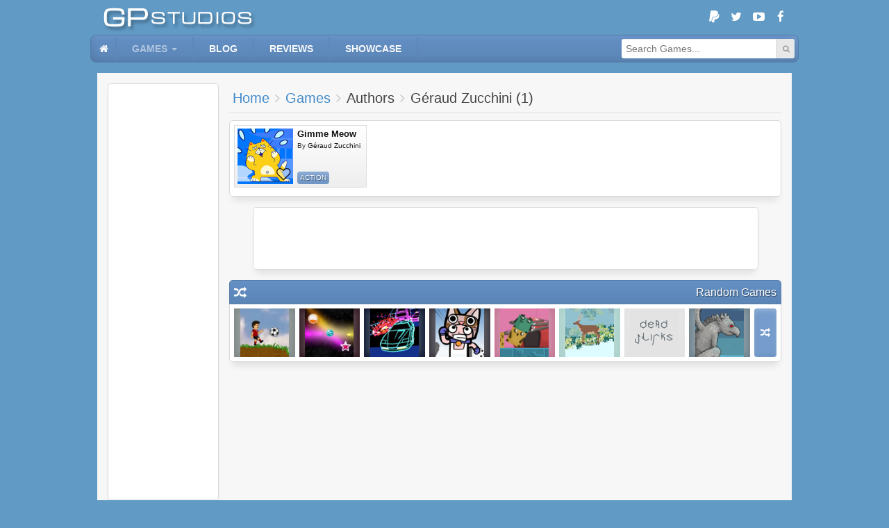

--- FILE ---
content_type: text/html; charset=UTF-8
request_url: https://www.gpstudios.com/games/authors/g-raud-zucchini
body_size: 3667
content:
<!DOCTYPE html>
<html>
<head lang="en">
	<meta charset="UTF-8">
	<title>GP Studios - Author - g-raud-zucchini</title>
	<link rel="icon" href="/favicon.ico" />
	<link rel="shortcut icon" href="/favicon.ico" />
	<link rel="alternate" type="application/rss+xml" title="GP Studios Latest Games" href="/rss/games" />
	<atom:link rel="self" type="application/rss+xml" href="/rss/games" />

	<meta name="description" content="" />
	<meta name="author" content="GP Studios" />
	<meta name="google-site-verification" content="5KVPL8eRn-NYBh48BI3W42UDXVO-0XcEHanDyKCJu48" />
	<meta name="msvalidate.01" content="2CAA07DFFD5C168FBBBB1FE1DF80CBBB" />

	<script>
		(function(i,s,o,g,r,a,m){i['GoogleAnalyticsObject']=r;i[r]=i[r]||function(){
				(i[r].q=i[r].q||[]).push(arguments)},i[r].l=1*new Date();a=s.createElement(o),
			m=s.getElementsByTagName(o)[0];a.async=1;a.src=g;m.parentNode.insertBefore(a,m)
		})(window,document,'script','//www.google-analytics.com/analytics.js','ga');
		ga('create', 'UA-9328461-2', 'auto');
		ga('send', 'pageview');
	</script>

	<!--<link rel="stylesheet" href="https://maxcdn.bootstrapcdn.com/bootstrap/3.3.5/css/bootstrap.min.css" integrity="sha512-dTfge/zgoMYpP7QbHy4gWMEGsbsdZeCXz7irItjcC3sPUFtf0kuFbDz/ixG7ArTxmDjLXDmezHubeNikyKGVyQ==" crossorigin="anonymous">-->

	<link href="/lib/gpstudios/css/core.css" rel="stylesheet" type="text/css" />
	<script src="/lib/gpstudios/js/core.js" type="text/javascript"></script>

	<link href="/lib/gpstudios/css/front.css" rel="stylesheet" type="text/css" />
	<script src="/lib/gpstudios/js/front.js" type="text/javascript"></script>

	<script type="text/javascript">
		$(function() {
			$(".social-media>.paypal").click(function(){
				document.getElementById("paypal-donate-form").submit();
			});
		});
	</script>

	<script id='json-page-data' type='application/json'>{"user":null,"section":"games","title":"Author - g-raud-zucchini","description":"","author_url":"g-raud-zucchini","author":{"id":"1616","author":"G\u00e9raud Zucchini","url":"g-raud-zucchini","total":"1"}}</script></head>

<body class="front" data-section='games'>
	<div class="main-container">

		<div class="header">

			<div class="social-media">
	<form id="paypal-donate-form" action="https://www.paypal.com/cgi-bin/webscr" method="post" target="_top" style="display: none">
		<input type="hidden" name="cmd" value="_s-xclick">
		<input type="hidden" name="hosted_button_id" value="LTLA8TFJK7PCW">
		<input type="image" src="https://www.paypalobjects.com/en_GB/i/btn/btn_donate_LG.gif" border="0" name="submit" alt="PayPal – The safer, easier way to pay online!">
		<img alt="" border="0" src="https://www.paypalobjects.com/en_GB/i/scr/pixel.gif" width="1" height="1">
	</form>
	<a class="paypal" title="Donate!" href="#" target="_blank"><i class="fa fa-paypal"></i></a>
	<a class="twitter" title="GP Studios Twitter" href="https://twitter.com/gp_studios" target="_blank"><i class="fa fa-twitter"></i></a>
	<a class="youtube" title="GP Studios YouTube" href="https://www.youtube.com/user/gpstudios90" target="_blank"><i class="fa fa-youtube-play"></i></a>
	<a class="facebook" title="GP Studios Facebook" href="https://www.facebook.com/GPStudiosGames/" target="_blank"><i class="fa fa-facebook"></i></a>
</div>
			<a href="/" class="gpstudios-logo"></a>
		</div>

		<div class="sub-menu-wrapper">
			<div class="sub-menu">
				<div class="inner">

					<div class="pull-right">
						<div class="social-media">
	<form id="paypal-donate-form" action="https://www.paypal.com/cgi-bin/webscr" method="post" target="_top" style="display: none">
		<input type="hidden" name="cmd" value="_s-xclick">
		<input type="hidden" name="hosted_button_id" value="LTLA8TFJK7PCW">
		<input type="image" src="https://www.paypalobjects.com/en_GB/i/btn/btn_donate_LG.gif" border="0" name="submit" alt="PayPal – The safer, easier way to pay online!">
		<img alt="" border="0" src="https://www.paypalobjects.com/en_GB/i/scr/pixel.gif" width="1" height="1">
	</form>
	<a class="paypal" title="Donate!" href="#" target="_blank"><i class="fa fa-paypal"></i></a>
	<a class="twitter" title="GP Studios Twitter" href="https://twitter.com/gp_studios" target="_blank"><i class="fa fa-twitter"></i></a>
	<a class="youtube" title="GP Studios YouTube" href="https://www.youtube.com/user/gpstudios90" target="_blank"><i class="fa fa-youtube-play"></i></a>
	<a class="facebook" title="GP Studios Facebook" href="https://www.facebook.com/GPStudiosGames/" target="_blank"><i class="fa fa-facebook"></i></a>
</div>					</div>

					<div class="search-wrapper pull-right">
						<form class="search">
							<div class="input-wrapper">
								<input type="text" class="form-control" placeholder="Search Games..." />
							</div>
							<button type="submit" title="Search"><i class="fa fa-search"></i></button>
						</form>
					</div>

					<ul>
						<!--<li class="logo">
							<a href="/" class="gpstudios-logo"></a>
						</li>-->
						<li class="home" data-section="home">
							<a href="/"><i class="fa fa-home"></i></a>
						</li>
						<li class="dropdown style1" data-section="games">
							<a href="/games">Games</a>
							<ul>
								<li>
									<a href="/games/favourites">My Favourites</a>
								</li>
								<li>
									<a href="/games">Games Index</a>
								</li>
								<li>
									<a href="/games/categories">Categories</a>
								</li>
								<li>
									<a href="/games/all">A - Z</a>
								</li>
								<li>
									<a href="/games/random">Random</a>
								</li>
							</ul>
						</li>
						<li data-section="blog">
							<a href="/blog">Blog</a>
						</li>
						<li data-section="reviews">
							<a href="/reviews">Reviews</a>
						</li>
						<li data-section="showcase">
							<a href="/showcase">Showcase</a>
						</li>
					</ul>
				</div>
			</div>
		</div>

		<div class="content-wrapper">
			<div id="content">
				
<div class="page games-author-view">

	<div class="section">

		<div class="row">

			<div class="column fixed-left" style="width:160px">
				<div class="business" id="follow-1" style="width:160px; height:600px;">
					<script async src="//pagead2.googlesyndication.com/pagead/js/adsbygoogle.js"></script>
<!-- skyscraper_1 -->
<ins class="adsbygoogle"
	 style="display:inline-block;width:160px;height:600px"
	 data-ad-client="ca-pub-3783838899816598"
	 data-ad-slot="9673191192"></ins>
<script>
	(adsbygoogle = window.adsbygoogle || []).push({});
</script>				</div>
			</div>

			<div class="column">

				<div class="page-header">
					<div class='breadcrumb'><li><a href='/'>Home</a></li><li><a href='/games'>Games</a></li><li><span>Authors</span></li><li><span>Géraud Zucchini (1)</span></li></div>				</div>

				<div class="box" id="author-games">
					<div class="box-content padding-6">
						<ul class="grid grid-col-4 grid-pad-6 grid-gap-6 results">
							<script  type='application/json'>{"filtered":"1","pages":1}</script><li>
<div class='game-box wide' data-id='3744' data-title='Gimme Meow'>
	
		<div class="background" style="background: rgba(39, 119, 232, 0.15);border: 1px solid #2777e8;"></div>
		<div class="front clearfix">
			<div class="image-wrapper">
									<a href="/games/view/gimme-meow" title="Play Gimme Meow" class="image" style="background-image: url(/uploads/games/eMfeCZ6F/thumbnail.jpg);"></a>
							</div>
			<div class="inner-wrapper">
				<div class="inner">
					<div class="title-wrapper">
						<a href="/games/view/gimme-meow" title="Play Gimme Meow" class="title">Gimme Meow</a>
					</div>
											<div class="author-wrapper">
							By <a class='author' href='/games/authors/g-raud-zucchini'>Géraud Zucchini							</a></div>
																<ul class="grid tags">
							<li><a href="/games/categories/action" class="btn style3">Action</a></li>
						</ul>
									</div>
			</div>
		</div>

	</div></li>						</ul>
						<div class="paginate-container"></div>
					</div>
				</div>

				<div class="gap"></div>

				<div class="business" style="width:728px; height:90px;">
					<script async src="//pagead2.googlesyndication.com/pagead/js/adsbygoogle.js"></script>
<!-- leaderboard_1 -->
<ins class="adsbygoogle"
	 style="display:inline-block;width:728px;height:90px"
	 data-ad-client="ca-pub-3783838899816598"
	 data-ad-slot="3626657598"></ins>
<script>
	(adsbygoogle = window.adsbygoogle || []).push({});
</script>				</div>

				<div class="gap"></div>

				<div class="random-games">
	<div class="box">
		<div class="box-header">
			<i class="box-icon fa fa-random"></i>
			<span>Random Games</span>
		</div>
		<div class="box-content padding-6">
			<button class="btn randomize style1" title="Get more random games">
				<span><i class="fa fa-random"></i></span>
			</button>
			<div class="results-wrapper">
				<ul class="grid grid-col-8 grid-pad-6 results">
					<li>
<div class='game-box compact' data-id='509' data-title='Soccer Balls'>
	
		<div class="background" style="background: rgba(127, 137, 135, 0.8);box-shadow: inset 0px 0px 8px 4px #7f8987;"></div>
		<div class="front">
			<a href="/games/view/soccer-balls" class="image" style="background-image: url(/uploads/games/00000509/thumbnail.jpg);"></a>
			<div class="title">Soccer Balls</div>
		</div>

	</div></li><li>
<div class='game-box compact' data-id='1116' data-title='Waterfalls 3'>
	
		<div class="background" style="background: rgba(52, 27, 36, 0.8);box-shadow: inset 0px 0px 8px 4px #341b24;"></div>
		<div class="front">
			<a href="/games/view/waterfalls-3" class="image" style="background-image: url(/uploads/games/00001116/thumbnail.jpg);"></a>
			<div class="title">Waterfalls 3</div>
		</div>

	</div></li><li>
<div class='game-box compact' data-id='1247' data-title='Neon Race 2'>
	
		<div class="background" style="background: rgba(17, 29, 54, 0.8);box-shadow: inset 0px 0px 8px 4px #111d36;"></div>
		<div class="front">
			<a href="/games/view/neon-race-2" class="image" style="background-image: url(/uploads/games/00001247/thumbnail.jpg);"></a>
			<div class="title">Neon Race 2</div>
		</div>

	</div></li><li>
<div class='game-box compact' data-id='2042' data-title='Above Average Guy'>
	
		<div class="background" style="background: rgba(58, 55, 64, 0.8);box-shadow: inset 0px 0px 8px 4px #3a3740;"></div>
		<div class="front">
			<a href="/games/view/above-average-guy" class="image" style="background-image: url(/uploads/games/00002042/thumbnail.jpg);"></a>
			<div class="title">Above Average Guy</div>
		</div>

	</div></li><li>
<div class='game-box compact' data-id='2539' data-title='Mr. Splibox 2'>
	
		<div class="background" style="background: rgba(198, 119, 150, 0.8);box-shadow: inset 0px 0px 8px 4px #c67796;"></div>
		<div class="front">
			<a href="/games/view/mr-splibox-2" class="image" style="background-image: url(/uploads/games/00002539/thumbnail.jpg);"></a>
			<div class="title">Mr. Splibox 2</div>
		</div>

	</div></li><li>
<div class='game-box compact' data-id='3262' data-title='Moving'>
	
		<div class="background" style="background: rgba(171, 209, 203, 0.8);box-shadow: inset 0px 0px 8px 4px #abd1cb;"></div>
		<div class="front">
			<a href="/games/view/moving" class="image" style="background-image: url(/uploads/games/RuV0ka8m/thumbnail.jpg);"></a>
			<div class="title">Moving</div>
		</div>

	</div></li><li>
<div class='game-box compact' data-id='3551' data-title='Dead Sticks'>
	
		<div class="background" style="background: rgba(227, 227, 227, 0.8);box-shadow: inset 0px 0px 8px 4px #e3e3e3;"></div>
		<div class="front">
			<a href="/games/view/dead-sticks" class="image" style="background-image: url(/uploads/games/GYWpdToK/thumbnail.jpg);"></a>
			<div class="title">Dead Sticks</div>
		</div>

	</div></li><li>
<div class='game-box compact' data-id='3705' data-title='Gargolite'>
	
		<div class="background" style="background: rgba(113, 133, 143, 0.8);box-shadow: inset 0px 0px 8px 4px #71858f;"></div>
		<div class="front">
			<a href="/games/view/gargolite" class="image" style="background-image: url(/uploads/games/zV1pwuGC/thumbnail.jpg);"></a>
			<div class="title">Gargolite</div>
		</div>

	</div></li>				</ul>
			</div>
		</div>
	</div>
</div>			</div>
		</div>
	</div>
</div>

<script type="text/javascript">

	$(function() {

		$("#follow-1").follow({
			container: $("#follow-1").closest(".row")
		});

		//---------------------------------------------

		new LoadContainer({
			container: $("#author-games .results"),
			nav_container: $("#author-games .paginate-container"),
			method: LoadContainerMethods.LOAD_MORE_BUTTON,
			load: function(page, callback){
				ajaxAction("Pages_Games", "get_author_games", [PAGE_DATA.author, page])
					.done(callback);
			}, update: function($results) {
				initGameBoxes($results);
			}
		});

	});
</script>
			</div>
		</div>

		<div class="footer">
			<ul class="links">
				<li><a href="/about"><span>About Us</span></a></li>
				<li><a href="/terms"><span>Terms and Conditions</span></a></li>
				<li><a href="/downloads"><span>Downloads</span></a></li>
				<li><a href="/contact"><span>Contact Us</span></a></li>
			</ul>
			<hr>
			<ul class="links rss">
				<li><a href="/rss/games"><span>Games RSS</span></a></li>
				<li><a href="/rss/blogs"><span>Blogs RSS</span></a></li>
				<li><a href="/rss/reviews"><span>Reviews RSS</span></a></li>
			</ul>
		</div>

		<div class="copyright-wrapper">
			<div class="copyright"><i class="fa fa-copyright"></i> 2026 GP STUDIOS</div>
		</div>

		<div class="page-up">
			<button class="btn style1" title="Back to top"><i class="fa fa-arrow-up"></i></button>
		</div>
	</div>
<script defer src="https://static.cloudflareinsights.com/beacon.min.js/vcd15cbe7772f49c399c6a5babf22c1241717689176015" integrity="sha512-ZpsOmlRQV6y907TI0dKBHq9Md29nnaEIPlkf84rnaERnq6zvWvPUqr2ft8M1aS28oN72PdrCzSjY4U6VaAw1EQ==" data-cf-beacon='{"version":"2024.11.0","token":"2745f05ef1df4c5d9430b516eba829e7","r":1,"server_timing":{"name":{"cfCacheStatus":true,"cfEdge":true,"cfExtPri":true,"cfL4":true,"cfOrigin":true,"cfSpeedBrain":true},"location_startswith":null}}' crossorigin="anonymous"></script>
</body>
</html>

--- FILE ---
content_type: text/html; charset=utf-8
request_url: https://www.google.com/recaptcha/api2/aframe
body_size: 252
content:
<!DOCTYPE HTML><html><head><meta http-equiv="content-type" content="text/html; charset=UTF-8"></head><body><script nonce="B7N_Z0WUU-z_qBmUkqHEfA">/** Anti-fraud and anti-abuse applications only. See google.com/recaptcha */ try{var clients={'sodar':'https://pagead2.googlesyndication.com/pagead/sodar?'};window.addEventListener("message",function(a){try{if(a.source===window.parent){var b=JSON.parse(a.data);var c=clients[b['id']];if(c){var d=document.createElement('img');d.src=c+b['params']+'&rc='+(localStorage.getItem("rc::a")?sessionStorage.getItem("rc::b"):"");window.document.body.appendChild(d);sessionStorage.setItem("rc::e",parseInt(sessionStorage.getItem("rc::e")||0)+1);localStorage.setItem("rc::h",'1769010383460');}}}catch(b){}});window.parent.postMessage("_grecaptcha_ready", "*");}catch(b){}</script></body></html>

--- FILE ---
content_type: application/javascript; charset=utf-8
request_url: https://www.gpstudios.com/lib/gpstudios/js/front.js
body_size: 9201
content:
!function(o){function t(t){function e(){setTimeout(function(){!0===i._options.checkOnLoad&&(!0===i._options.debug&&i._log("onload->eventCallback","A check loading is launched"),null===i._var.bait&&i._creatBait(),setTimeout(function(){i.check()},1))},1)}this._options={checkOnLoad:!1,resetOnEnd:!1,loopCheckTime:50,loopMaxNumber:5,baitClass:"pub_300x250 pub_300x250m pub_728x90 text-ad textAd text_ad text_ads text-ads text-ad-links",baitStyle:"width: 1px !important; height: 1px !important; position: absolute !important; left: -10000px !important; top: -1000px !important;",debug:!1},this._var={version:"3.2.0",bait:null,checking:!1,loop:null,loopNumber:0,event:{detected:[],notDetected:[]}},void 0!==t&&this.setOption(t);var i=this;void 0!==o.addEventListener?o.addEventListener("load",e,!1):o.attachEvent("onload",e)}t.prototype._options=null,t.prototype._var=null,t.prototype._bait=null,t.prototype._log=function(t,e){console.log("[FuckAdBlock]["+t+"] "+e)},t.prototype.setOption=function(t,e){var i,o;for(o in void 0!==e&&(i=t,(t={})[i]=e),t)this._options[o]=t[o],!0===this._options.debug&&this._log("setOption",'The option "'+o+'" he was assigned to "'+t[o]+'"');return this},t.prototype._creatBait=function(){var t=document.createElement("div");t.setAttribute("class",this._options.baitClass),t.setAttribute("style",this._options.baitStyle),this._var.bait=o.document.body.appendChild(t),this._var.bait.offsetParent,this._var.bait.offsetHeight,this._var.bait.offsetLeft,this._var.bait.offsetTop,this._var.bait.offsetWidth,this._var.bait.clientHeight,this._var.bait.clientWidth,!0===this._options.debug&&this._log("_creatBait","Bait has been created")},t.prototype._destroyBait=function(){o.document.body.removeChild(this._var.bait),!(this._var.bait=null)===this._options.debug&&this._log("_destroyBait","Bait has been removed")},t.prototype.check=function(t){if(void 0===t&&(t=!0),!0===this._options.debug&&this._log("check","An audit was requested "+(!0===t?"with a":"without")+" loop"),!0===this._var.checking)return!0===this._options.debug&&this._log("check","A check was canceled because there is already an ongoing"),!1;this._var.checking=!0,null===this._var.bait&&this._creatBait();var e=this;return!(this._var.loopNumber=0)===t&&(this._var.loop=setInterval(function(){e._checkBait(t)},this._options.loopCheckTime)),setTimeout(function(){e._checkBait(t)},1),!0===this._options.debug&&this._log("check","A check is in progress ..."),!0},t.prototype._checkBait=function(t){var e,i=!1;null===this._var.bait&&this._creatBait(),null===o.document.body.getAttribute("abp")&&null!==this._var.bait.offsetParent&&0!=this._var.bait.offsetHeight&&0!=this._var.bait.offsetLeft&&0!=this._var.bait.offsetTop&&0!=this._var.bait.offsetWidth&&0!=this._var.bait.clientHeight&&0!=this._var.bait.clientWidth||(i=!0),void 0===o.getComputedStyle||"none"!=(e=o.getComputedStyle(this._var.bait,null)).getPropertyValue("display")&&"hidden"!=e.getPropertyValue("visibility")||(i=!0),!0===this._options.debug&&this._log("_checkBait","A check ("+(this._var.loopNumber+1)+"/"+this._options.loopMaxNumber+" ~"+(1+this._var.loopNumber*this._options.loopCheckTime)+"ms) was conducted and detection is "+(!0===i?"positive":"negative")),!0===t&&(this._var.loopNumber++,this._var.loopNumber>=this._options.loopMaxNumber)&&this._stopLoop(),!0===i?(this._stopLoop(),this._destroyBait(),this.emitEvent(!0),!0===t&&(this._var.checking=!1)):null!==this._var.loop&&!1!==t||(this._destroyBait(),this.emitEvent(!1),!0===t&&(this._var.checking=!1))},t.prototype._stopLoop=function(t){clearInterval(this._var.loop),this._var.loop=null,!(this._var.loopNumber=0)===this._options.debug&&this._log("_stopLoop","A loop has been stopped")},t.prototype.emitEvent=function(t){!0===this._options.debug&&this._log("emitEvent","An event with a "+(!0===t?"positive":"negative")+" detection was called");var e,i=this._var.event[!0===t?"detected":"notDetected"];for(e in i)!0===this._options.debug&&this._log("emitEvent","Call function "+(parseInt(e)+1)+"/"+i.length),i.hasOwnProperty(e)&&i[e]();return!0===this._options.resetOnEnd&&this.clearEvent(),this},t.prototype.clearEvent=function(){this._var.event.detected=[],this._var.event.notDetected=[],!0===this._options.debug&&this._log("clearEvent","The event list has been cleared")},t.prototype.on=function(t,e){return this._var.event[!0===t?"detected":"notDetected"].push(e),!0===this._options.debug&&this._log("on",'A type of event "'+(!0===t?"detected":"notDetected")+'" was added'),this},t.prototype.onDetected=function(t){return this.on(!0,t)},t.prototype.onNotDetected=function(t){return this.on(!1,t)},o.FuckAdBlock=t,void 0===o.fuckAdBlock&&(o.fuckAdBlock=new t({checkOnLoad:!0,resetOnEnd:!0}))}(window);
"use strict";var HISTORY_SUPPORT=!1,emailRegExp=/^(([^<>()[\]\\.,;:\s@\"]+(\.[^<>()[\]\\.,;:\s@\"]+)*)|(\".+\"))@[a-zA-Z0-9](?:[a-zA-Z0-9-]{0,61}[a-zA-Z0-9])?(?:\.[a-zA-Z0-9](?:[a-zA-Z0-9-]{0,61}[a-zA-Z0-9])?)*$/;function getEXT(t){return t.split(".").pop().toLowerCase()}function getCurrentNode(){return document.currentScript.parentNode}function write(t){return document.write(t)}function parseDate(t){var e,n;return"string"==typeof t?(e=new Date(t),isDateValid(e)||((n=t.split(" ")).splice(3,0,n.pop()),e=new Date(n.join(" "))),isDateValid(e)||(n=t.split(/[-\s:]/),e=new Date(n[0],n[1]-1,n[2],n[3]||0,n[4]||0,n[5]||0)),isDateValid||console.log("This date is still in the wrong format!",t),e):"int"==typeof t||"number"==typeof t?new Date(Date.parse(t)):"date"==typeof t?t:void 0}function html5_iframe(t,e,n,a){null==a&&(a=1);var o=$("<div></div>");return o.css({display:"block",width:e*a,height:n*a,margin:"auto",position:"relative"}),($iframe=$('<iframe src="'+t+'" width="'+e+'" height="'+n+'" frameborder="0" scrolling="no"</iframe>')).css({transform:"scale("+a+")","transform-origin":"0 0"}),o.append($iframe),o}function embed_game(t,e){var n,a,o,i,s,r=e.dimensions.split("x"),d=parseInt(r[0]),r=parseInt(r[1]),l=$('<div id="player"></div>');$(t).empty().append(l),e.file?(n="/uploads/games/"+e.dir_id+"/files/"+e.file,"swf"==(a=getEXT(e.file))?((s=window.RufflePlayer.newest().createPlayer()).config={scale:"noscale",allowScriptAccess:!0},l.append(s),s.load(n),s.style.width=d+"px",s.style.height=r+"px"):"unity3d"==a&&(o=new UnityObject2({width:d,height:r}),i="",o.observeProgress(function(t){i==t.pluginStatus||"broken"!=(i=t.pluginStatus)&&"missing"!=i||((t=$('<div class="unity-install">\t\t\t\t\t\t\t<a href="http://unity3d.com/webplayer/" title="Unity Web Player. Install now!">\t\t\t\t\t\t\t\t<img alt="Unity Web Player. Install now!" src="http://webplayer.unity3d.com/installation/getunity.png" width="193" height="63" />\t\t\t\t\t\t\t</a>\t\t\t\t\t\t</div>')).find("a").click(function(t){return t.stopPropagation(),t.preventDefault(),o.installPlugin(),!1}),l.append(t),isChrome&&"missing"==i&&l.append('<div id="chrome42Warning">\t\t\t\t\t\t\t\t<p><b>Having trouble?</b></p>\t\t\t\t\t\t\t\t<p>Chrome v42 <a href="http://blogs.unity3d.com/2015/05/28/web-publishing-following-chrome-npapi-deprecation/">disabled support for NPAPI plugins</a> including Unity Web Player.</p>\t\t\t\t\t\t\t\t<p>Type <span class="url">chrome://flags/#enable-npapi</span> into the address bar, re-enable support, and then refresh the page.</p>\t\t\t\t\t\t\t</div>'))}),o.initPlugin(l,n))):e.embed&&(l.html(e.embed),s=l[0].querySelector("iframe"))&&s.src.match(/^http\:\/\//)&&(s.src=s.src.replace(/^http\:\/\//,"https://")),$(t).css("height",r)}function utf8_encode(t){if(null==t)return"";for(var e,n=t+"",a="",o=e=0,i=n.length,s=0;s<i;s++){var r=n.charCodeAt(s),d=null;if(r<128)e++;else if(127<r&&r<2048)d=String.fromCharCode(r>>6|192,63&r|128);else if(55296!=(63488&r))d=String.fromCharCode(r>>12|224,r>>6&63|128,63&r|128);else{if(55296!=(64512&r))throw new RangeError("Unmatched trail surrogate at "+s);var l=n.charCodeAt(++s);if(56320!=(64512&l))throw new RangeError("Unmatched lead surrogate at "+(s-1));r=((1023&r)<<10)+(1023&l)+65536,d=String.fromCharCode(r>>18|240,r>>12&63|128,r>>6&63|128,63&r|128)}null!==d&&(o<e&&(a+=n.slice(o,e)),a+=d,o=e=s+1)}return o<e&&(a+=n.slice(o,i)),a}function utf8_decode(t){var e,n=[],a=0,o=0,i=0,s=0;for(t+="";a<t.length;)(e=t.charCodeAt(a))<=191?(n[o++]=String.fromCharCode(e),a++):e<=223?(i=t.charCodeAt(a+1),n[o++]=String.fromCharCode((31&e)<<6|63&i),a+=2):e<=239?(i=t.charCodeAt(a+1),s=t.charCodeAt(a+2),n[o++]=String.fromCharCode((15&e)<<12|(63&i)<<6|63&s),a+=3):(e=(7&e)<<18|(63&(i=t.charCodeAt(a+1)))<<12|(63&(s=t.charCodeAt(a+2)))<<6|63&t.charCodeAt(a+3),e-=65536,n[o++]=String.fromCharCode(55296|e>>10&1023),n[o++]=String.fromCharCode(56320|1023&e),a+=4);return n.join("")}function getRandomColor(){for(var t="0123456789ABCDEF".split(""),e="#",n=0;n<6;n++)e+=t[Math.floor(16*Math.random())];return e}function validateEmail(t){return t.match(/[a-z0-9!#$%&'*+/=?^_`{|}~-]+(?:\.[a-z0-9!#$%&'*+/=?^_`{|}~-]+)*@(?:[a-z0-9](?:[a-z0-9-]*[a-z0-9])?\.)+[a-z0-9](?:[a-z0-9-]*[a-z0-9])?/i)}function getFormData(t){var e={};return $(t+" *[id]").each(function(){e[this.id]=$(this).val()}),e}function tag(t,e,n){var a=e;if(n){var o,i=[];for(o in n)i.push(o+'="'+n[o]+'"');a+=" "+i.join(" ")}return"<"+a+">"+t+"</"+e+">"}function createPostHistory(e,t){e=$(e),setContainerLoading(e,!0),t(function(t){setContainerLoading(e,!1);t=$(t);e.prepend(t)})}function get_tidy_url(){var t=(t=location.href).replace(location.origin,SITE_URL);return t=trim(t,"/")}function freeze_scrollY(t){var e=(t=$(t)).offset().top-$(document.body).scrollTop();return function(){$(document.body).scrollTop(t.offset().top-e)}}function getColumnCount(t){t=$(t);var e=0,t=t.find("tr");return 0==t.length?0:(t.eq(0).children("td").each(function(){var t=$(this).attr("colspan");e+=t?parseInt(t):1}),e)}function createStarRating(t,r){(t=$(t)).each(function(){var t=$(this);if(t.hasClass("star-rating"))return!0;t.addClass("star-rating");var e=$("<div class='bg'></div>"),n=$("<div class='front'></div>"),a=(t.empty().append(e,n),Number(t.attr("data-rating"))),o="res "+(r?"rating-star-big":"rating-star"),i="res "+(r?"rating-star-filled-big":"rating-star-filled");r&&t.addClass("big");for(var s=0;s<5;s++)e.append("<div class='"+o+"'></div>"),n.append("<div class='"+i+"'></div>");n.css("width",a/5*100+"%"),t.attr("title",accounting.formatNumber(a,1)+" / 5.0 Stars")})}$.extend($.expr[":"],{data:$.expr.createPseudo?$.expr.createPseudo(function(e){return function(t){return!!$.data(t,e)}}):function(t,e,n){return!!$.data(t,n[3])}}),function(){var p={moveAmount:100,moveDelay:6e3,moveDelay_long:15e3,transition_duration:400,show_pages:!0,show_buttons:!0,style:"style1",empty_text:"No Results Found"},u=1e3/30;window.HorizontalScroller=Class.extend(function(){var i,n,a,s,o,r=this,d=new Queue,l=-1,c=[];r.$items=$(),r.constructor=function(t,e){(t=$(t)).addClass("horizontal-scroller"),r.opts=e=$.extend(!0,{},p,e),i=e.moveDelay,t.width(),t.height(),t.append('<div class="items-wrapper">\t\t\t\t\t<ul class="items"></ul>\t\t\t\t</div>\t\t\t\t<div class="overlay">\t\t\t\t\t<button type="button" class="btn left"><i class="fa fa-chevron-left"></i></button>\t\t\t\t\t<button type="button" class="btn right"><i class="fa fa-chevron-right"></i></button>\t\t\t\t\t<ul class="pages"></ul>\t\t\t\t</div>'),n=t.find("ul.items"),a=t.find(".overlay"),o=t.find("button"),s=t.find("ul.pages"),o.toggleClass("display-none",!e.show_buttons),s.toggleClass("display-none",!e.show_pages),e.show_pages&&s.on("click",">li",function(t){r.setPos($(this).index(),!0),i=r.opts.moveDelay_long}),t.addClass(e.style),"style2"==e.style&&o.addClass("style1"),o.click(function(){var e=$(this);d.add(function(t){setTimeout(t,250),e.hasClass("left")?r.move(-1):r.move(1),i=r.opts.moveDelay_long})}),setInterval(r.onEnterFrame,u)},r.setItems=function(t){r.$items=t=$(t),c=r.$items.toArray(),n.empty(),n.append(r.$items),a.toggleClass("show",1<r.$items.length),0==r.$items.length&&n.append("<li class='empty'><div>"+r.opts.empty_text+"</div></li>"),r.opts.show_pages&&(s.empty(),t.each(function(t){s.append("<li></li>")})),r.setPos(0,!1,0)},r.onEnterFrame=function(){(i-=u)<0&&1<r.$items.length&&(i=r.opts.moveDelay,r.move(1)),0==r.$items.filter(".moving").length&&r.$items.not(".active").addClass("display-none")},r.move=function(t){r.setPos(l+t,!0,t)},r.setPos=function(t,e,n){i=r.opts.moveDelay;var a=l,o=0;1==n?o=r.opts.moveAmount:-1==n&&(o=-r.opts.moveAmount),(l=loopIndex(t,r.$items.length))!=a&&(r.$items.removeClass("active"),r.$current=r.$items.eq(l),r.$current.addClass("active"),r.$items=r.$items.not(r.$current).add(r.$current),removeElement(c,r.$current[0]),c.push(r.$current[0]),$.each(c,function(t){$(this).css("z-index",t)}),e&&r.$current.removeClass("display-none").addClass("moving").css({opacity:0,left:o}).transition({opacity:1,left:0},r.opts.transition_duration,function(){$(this).removeClass("moving")}),r.opts.show_pages)&&((t=(n=s.children()).eq(l)).length&&t.addClass("active"),n.not(t).removeClass("active"))}})}(),function(){var n={style:"style2"};window.FeaturedScroller=HorizontalScroller.extend(function(){var a=this;a.constructor=function(t,e){a.super(t,$.extend(!0,{},n,e)),ajaxAction("Pages_Home","get_featured_games",null).done(function(t){a.setItems(t)})},a.setPos=function(t,e,n){a.super.setPos(t,e,n);t=a.$current.find(".overlay"),e=t.find(".description"),n=a.opts.moveAmount*n*1.5;t.css({left:n}).transition({left:0,delay:.2*a.opts.transition_duration},a.opts.transition_duration),e.css({left:n}).transition({left:0,delay:.4*a.opts.transition_duration},a.opts.transition_duration)}})}(),function(){var e="gpstudios";function n(){this.shortname=e,this.page.identifier=PAGE_DATA.id,this.page.title=PAGE_DATA.title,this.page.url=get_tidy_url(),this.callbacks.onReady=[function(){$("#disqus_thread").css("margin",0)}]}window.disqus_config=n,window.createDisqus=function(){var t;"undefined"==typeof DISQUS?((t=document.createElement("script")).type="text/javascript",t.async=!0,t.src="//"+e+".disqus.com/embed.js",(document.getElementsByTagName("head")[0]||document.getElementsByTagName("body")[0]).appendChild(t)):DISQUS.reset({reload:!0,config:n})}}(),function(){var c="&middot;&middot;&middot;",t={page:-1,pages:1,adjacents:2,middle_adjacents:2,classes:""};window.Pagination=EventDispatcher.extend(function(){var r,n,a=this,d=t;function l(t,e){var n=$("<li></li>");return null!=e&&n.attr("data-page",e),n.append("<span>"+t+"</span>"),e===d.page&&n.addClass("active"),r.append(n),n}a.constructor=function(t,e){t=$(t),n=$("<div class='paginate'><ul></ul></div>"),(r=n.find(">ul")).data("pagination",this),t.append(n),r.on("click",">li",function(t){var e,n=$(this).attr("data-page");n&&(e=d.page,"+"==n.substring(0,1)?n=e+parseInt(n.substring(1)):"-"==n.substring(0,1)&&(n=e-parseInt(n.substring(1))),a.update({page:n}),a.trigger("change",n))}),e&&a.update(e)},a.update=function(t,e){t=$.extend(!0,{},d,t||{});if(t.page=parseInt(t.page),t.pages=parseInt(t.pages)||1,t.page=clamp(t.page,0,t.pages-1),e||!_.isEqual(t,d)){var n,a=(d=t).adjacents,o=d.middle_adjacents,i=d.pages,s=d.page,e=(r.empty(),l("&laquo;","-1"));if(i<2*a+2*o+1)for(n=0;n<i;n++)l(n+1,n);else if(a+o<s&&s<i-a-o-1){for(n=0;n<a;n++)l(n+1,n);for(l(c,null),n=s-o;n<=s+o;n++)l(n+1,n);for(l(c,null),n=i-a;n<i;n++)l(n+1,n)}else if(s<a+o+1){for(n=0;n<2*o+a+1;n++)l(n+1,n);for(l(c,null),n=i-a;n<i;n++)l(n+1,n)}else{for(n=0;n<a;n++)l(n+1,n);for(l(c,null),n=i-2*o-a-1;n<i;n++)l(n+1,n)}t=l("&raquo;","+1");0==s&&e.addClass("disabled"),s==i-1&&t.addClass("disabled")}},a.getElement=function(){return r}})}(),$.extend($.fn.bootstrapTooltip.Constructor.DEFAULTS,{container:"body"}),$(function(){window.PAGE_DATA=getJSON("page-data");var e,o,n,t,a,i=$(document.body).find(".main-container"),m=(i.find(">.header"),i.find(".sub-menu")),s=m.find("form.search"),r=s.find("input[type=text]"),d=i.find(".page-up");i.find(".page");function l(){var t=$(window).scrollTop(),e=$(window).height(),n=$(document).height(),a=m.parent().offset().top,o=m.outerHeight();m.toggleClass("stick",a+o<t),d.toggleClass("show",(n-e)/10<t)}d.children("button").click(function(){return $("html, body").animate({scrollTop:0},600),!1}),$(window).on("scroll resize",l),$(document.body).bootstrapTooltip({selector:"[data-tooltip='1'][title]",placement:"auto",container:"body"}),l(),$(document.body).on("mouseover",".dropdown",function(t){clearTimeout($(this).data("dropdown-hover-timeout")),$(this).addClass("dropdown-active")}).on("mouseout",".dropdown",function(t){var e=$(this);e.data("dropdown-hover-timeout",setTimeout(function(){e.removeClass("dropdown-active")},350))}).on("click",".favourite",function(t){var e,n,a=!$(this).hasClass("active"),o=$(this).attr("data-id"),o=(set_favourite(o,a),$(this).toggleClass("active",a),this.getBoundingClientRect());a&&(a={x:o.left+o.width/2,y:o.top+o.height/2},(o=create_favourite_icon()).find(".favourite").addClass("active"),$("body").append(o),e=o[0].getBoundingClientRect(),n=m.find("[data-section='games']")[0].getBoundingClientRect(),a={x:a.x-e.width/2,y:a.y-e.height/2},n={x:n.left+n.width/2-e.width/2,y:n.top+n.height/2-e.height/2},e=300+.5*Math.sqrt(Math.pow(a.x-n.x,2)+Math.pow(a.y-n.y,2)),o.css({position:"fixed","pointer-events":"none",transform:"scale(1.3)","z-index":50}).animate({path:new $.path.bezier({start:$.extend(a,{angle:15,length:.5}),end:$.extend(n,{angle:15,length:.5})})},{duration:e,queue:!1}).transition({delay:.9*e,duration:.2*e,opacity:0}))}).on("click","a",function(t){var e=$(this).attr("href");e&&"#"!=e||t.preventDefault()}),s.on("submit",function(t){t.preventDefault();var e,n=r.val().trim().split(/\s+/);for(e in n)n[e]=encodeURIComponent(n[e]);t=n.join("+");0==t.length?flashRed(r):window.location.href="/games/search?q="+t}),e=["If you enjoy the site, please support us by adding <span class='url'>gpstudios.com</span> to your adblocker's whitelist."],fuckAdBlock.onDetected(function(){$(".business").each(function(){var t=$('<div class="disable-adblocker">\t\t\t\t\t\t<span class="text"></span>\t\t\t\t\t\t<span class="signature">- Tom</span>\t\t\t\t\t</div>');t.find(".text").html(e[0]),$(this).append(t)})}),fuckAdBlock.onNotDetected(function(){}),window.set_favourite=function(t,e){var n=storage.getItem("games_favourites")||[];for(removeElementByKey(n,"id",t),e&&n.push({id:t,date:moment().unix()}),storage.setItem("games_favourites",n);100<n.length;)n.shift()},window.add_recent=function(t){var e=storage.getItem("games_recent")||[];for(removeElementByKey(e,"id",t),e.push({id:t,date:moment().unix()});100<e.length;)e.shift();storage.setItem("games_recent",e)},window.flashRed=function(t){t.finish(),t.data("__orig-background-color")||t.data("__orig-background-color",t.css("background-color")),t.css({"background-color":"#ffaaaa"}).transition({"background-color":t.data("__orig-background-color")},300)},window.create_favourite_icon=function(t){var e=$('<div class="favourite-wrapper">\t\t\t\t\t<div class="favourite">\t\t\t\t\t\t<i class="fa fa-heart"></i>\t\t\t\t\t</div>\t\t\t\t</div>');return t&&e.find(".favourite").attr("data-id",t),e},window.initGameBoxes=function(t){(t=t?"string"==typeof t?$(t):$(t).find(".game-box"):$(".game-box")).each(function(){var t,e=$(this).attr("data-id"),n=($(this).attr("data-title"),$(this));if(n.hasClass("initialized"))return!0;n.addClass("initialized"),n.hasClass("compact")||(t=n.find(".image-wrapper"),0==n.find(".download").length&&t.append(create_favourite_icon(e)),n.find(".title-wrapper").each(function(){$(this).dotdotdot({wrap:"letter",height:$(this).height()})})),n.hasClass("compact")});var e=storage.getItem("games_favourites")||[];$(".favourite-wrapper>.favourite[data-id]").each(function(){var t=$(this).attr("data-id");$(this).toggleClass("active",!!getElementByKey(e,"id",t))})},initGameBoxes(),window.FollowAlign={top:1,center:2,bottom:3},o={align:FollowAlign.top,align_small:FollowAlign.bottom,padding:15,static:!1},n=EventDispatcher.extend(function(){var s,r,n,d,l,c,p,u,f,g=this,h=0;function a(){c=$(window).scrollLeft(),p=$(window).scrollTop(),u=n+p,f=$(window).height()-n,u+=g.opts.padding,f-=2*g.opts.padding,g.update()}g.constructor=function(t,e){g.opts=$.extend(!0,{},o,e),(s=$(t)).wrap("<div style='position:relative;'></div>"),l=s.parent(),h=(l.width()-s.width())/2,r=g.opts.container?$(g.opts.container):s.parent(),n=m.outerHeight(),g.opts.static||$(window).on("scroll resize",a);setInterval(g.update,1e3/30);a()},g.update=function(){var t=l.offset(),e=s.offset(),n=r.offset(),e=(e.top,s.outerHeight(!0)),n=n.top,a=n+r.height()-(n=Math.max(n,t.top)),o=u,i=(g.opts.static&&(u=n,f=a),f<e?g.opts.align_small:g.opts.align);i==FollowAlign.bottom?o=u+f-e:i==FollowAlign.center&&(o=u+f/2-e/2),o=(d=clamp(o-n,0,a-e))+n,d<=0?s.css({position:"relative",top:0,left:0}):a-e<=d?s.css({position:"relative",top:a-e,left:0}):g.opts.static?s.css({position:"relative",top:d,left:0}):s.css({position:"fixed",top:Math.round(o-p),left:Math.round(t.left+h-c)})}}),$.fn.follow=function(t){$(this).data("follow",new n(this,t))},window.addthis_config={pubid:"ra-568e925553eb089b"},(i=document.createElement("script")).setAttribute("src","https://s7.addthis.com/js/300/addthis_widget.js#domready=1"),document.body.appendChild(i),(s=$(".random-games")).length&&((t=s.find("button.randomize")).click(function(){setButtonLoading(t,!0),a.load(0,!0),a.on("loaded",function(){setButtonLoading(t,!1)})}),a=new LoadContainer({container:s.find(".results"),transition:LoadContainerTransitions.singleRow,method:LoadContainerMethods.NONE,load:function(t,e){ajaxAction("Pages_Shared","get_random",[!0]).done(function(t){e(t)})},update:function(t){initGameBoxes(t)}})),($postHistory=$("#post-history")).length&&new LoadContainer({container:$postHistory.find(".results"),nav_container:$postHistory.find(".paginate-container"),method:LoadContainerMethods.PREV_NEXT,last_text:null,delay:500,load:function(t,e){ajaxAction("Pages_Post","get_history",[PAGE_DATA.post_type,t]).done(function(t){e(t)})}}),$(document.body).find(".subscribe").each(function(){var a=$(this);!function e(t,n){a.empty();0==t?(a.append('<button type="button" class="btn style2">\t\t\t\t\t\t<span>Subscribe to newsletter</span>\t\t\t\t\t</button>'),a.find("button").click(function(){e(1)})):1==t?(a.append('<form onsubmit="return false">\t\t\t\t\t\t<input type="text" class="form-control" placeholder="Enter Your Email Address" />\t\t\t\t\t</form>'),a.find("input").focus(),a.find("form").on("submit",function(){var t=a.find("input").val();emailRegExp.test(t)?(e(2),ajaxAction("DB_NewsletterSubscriber","add",[t]).done(function(){e(3,"Thanks for subscribing!")})):flashRed(a.find("input"))})):2==t?setContainerLoading(a,!0,{color:"#000",background:"none",scale:.8}):3==t&&(setContainerLoading(a,!1),a.append('<div class="message">'+n+"</div>"))}(0)})}),function(){window.LoadContainerTransitions={none:0,singleRow:1,multipleRows:2,fade:3},window.LoadContainerMethods={PAGINATE:"paginate",LOAD_MORE_BUTTON:"loadMoreButton",PREV_NEXT:"prevNext",NONE:"none"};var h={load:function(){},update:function(){},contentSelector:"*",method:LoadContainerMethods.NONE,transition:LoadContainerTransitions.none,empty_text:"No Results Found",last_text:"No More Results Found",delay:2e3};window.LoadContainer=EventDispatcher.extend(function(){var s,a,r,d,l,e,c,p=this,n=new Queue,u=0,o=!1,f=$();function i(t,e){var n=0,a={},o=g(l.children(),a),i=$(),e=(t&&(i=g($(t),a),l.append(i)),p.opts.transition===LoadContainerTransitions.none?e&&o.remove():(e&&o.freeze().data("removing",!0),p.opts.transition===LoadContainerTransitions.singleRow?(e&&(o.each(function(){$(this).transition({transform:"scale(0.5)",opacity:0,duration:150,delay:n},$.fn.remove),n+=25}),n=clamp(n,0,125)),t&&i.each(function(){$(this).css({transform:"scale(0)",opacity:0}).transition({opacity:1,transform:"scale(1)",duration:150,delay:n},$.fn.removeStyle),n+=25})):p.opts.transition===LoadContainerTransitions.multipleRows?(e&&(o.each(function(){$(this).transition({opacity:0,duration:300,delay:n},$.fn.remove),$(this).prev().length&&$(this).offset().top>$(this).prev().offset().top&&(n+=25)}),n=clamp(n,0,300)),t&&i.each(function(){$(this).css({opacity:0}).transition({opacity:1,duration:300,delay:n},$.fn.removeStyle),$(this).prev()[0]&&$(this).offset().top>$(this).prev().offset().top&&(n+=25)})):p.opts.transition===LoadContainerTransitions.fade&&(e&&(o.transition({opacity:0,duration:n},$.fn.remove),n+=300),t)&&i.css({opacity:0}).transition({opacity:1,duration:300,delay:n},$.fn.removeStyle)),f=o.add(i),null!=a.page&&(p.page=parseInt(a.page)),null!=a.pages&&(p.pages=parseInt(a.pages)),null!=a.filtered&&(p.filtered=parseInt(a.filtered)),p.page>=p.pages-1);s&&s.update({page:p.page,pages:p.pages}),c&&(c.find(".next").toggleClass("disabled",0==p.page),c.find(".prev").toggleClass("disabled",e)),d&&d.toggleClass("display-none",(e||0==p.pages)&&!p.opts.button_always_visible),0==u&&0==f.length?(r.find(".inner").html(createLoaderIcon(1.3)),l.append(r)):e&&0<p.page?p.opts.last_text&&(r.find(".inner").html("<div>"+p.opts.last_text+"</div>"),l.append(r)):0==f.length?p.opts.empty_text&&(r.find(".inner").html("<div>"+p.opts.empty_text+"</div>"),l.append(r)):r.remove(),p.opts.update&&p.opts.update.apply(p,[f])}function g(t,n){var a="script[type='application/json']";return t.filter(function(){var t=$(this),e=t.find(a).addBack(a);return e.length?($.extend(n,json_decode(e.text())),t.remove(),!1):t.is(p.opts.contentSelector)&&0==t.find(".no-results").addBack(".no-results").length&&!t.data("removing")})}p.constructor=function(t){p.opts=$.extend(!0,{},h,t),p.loading_page=null,p.page=0,p.pages=0,l=$(p.opts.container),e=$(p.opts.nav_container),p.opts.method==LoadContainerMethods.PAGINATE?(s=new Pagination(e)).on("change",function(t){a=!0,p.load(t,!1,!0)}):p.opts.method==LoadContainerMethods.LOAD_MORE_BUTTON?(o=!0,(d=e.find("button")).length||(d=$('<button type="button" class="btn style1 load-more">\t\t\t\t\t\t\t<span>Load More Results</span>\t\t\t\t\t\t</button>'),e.append(d)),d.click(function(){0<p.pages?p.load(p.page+1):p.load(0,!0)})):p.opts.method==LoadContainerMethods.PREV_NEXT?(c=$(),e.each(function(){var t=$('<div class="prev-next-links text-center">\t\t\t\t\t\t\t<a class="prev" href="#"><i class="fa fa-angle-double-left" style="margin-right:5px;"></i> Prev</a>\t\t\t\t\t\t\t<span class="separator">/</span>\t\t\t\t\t\t\t<a class="next" href="#">Next <i class="fa fa-angle-double-right" style="margin-left:5px;"></i></a>\t\t\t\t\t\t</div>');$(this).append(t),t.find(".prev").click(function(){p.load(p.page+1)}),t.find(".next").click(function(){p.load(p.page-1)}),c=c.add(t)})):(p.opts.method,LoadContainerMethods.NONE),r=l.is("tbody")?(t=getColumnCount(l.closest("table")),$("<tr><td class='no-results' colspan='"+t+"'><div class='inner'></div></td></tr>")):l.is("ul")?$("<li class='no-results' style='width:100%;'><div class='inner'></div></li>"):$("<div class='no-results' style='width:100%;'><div class='inner'></div></div>"),i(null,!1)},p.load=function(e,t){(isNaN(e)||e<0)&&(e=0),e=parseInt(e),0<u&&!t&&(p.page==e||p.loading_page==e)||(u++,d&&setButtonLoading(d,!0),c&&c.addClass("loading"),p.loading_page=e,p.trigger("load"),n.add(function(t){function n(){d&&setButtonLoading(d,!1),c&&c.removeClass("loading"),p.loading_page=null,0==p.opts.delay?t():setTimeout(t,p.opts.delay),p.trigger("loaded")}p.opts.load.apply(p,[e,function(t){p.page=p.loading_page;var e=a?freeze_scrollY(s.getElement()):function(){};i(t,!o),e(),n()},function(t){n()}])}))},p.reset=function(){n.add(function(t){p.page=p.pages=0,i(null,!(u=0)),t()})}})}();